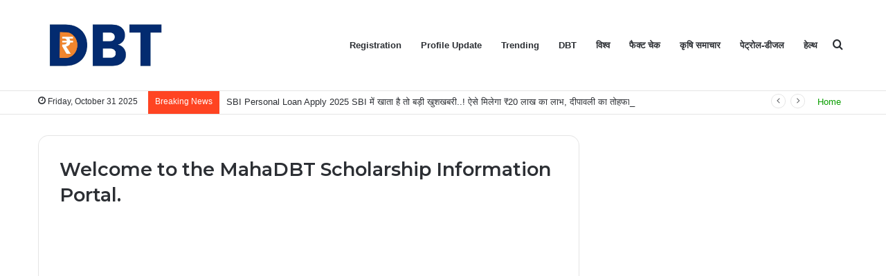

--- FILE ---
content_type: text/html; charset=utf-8
request_url: https://www.google.com/recaptcha/api2/aframe
body_size: 266
content:
<!DOCTYPE HTML><html><head><meta http-equiv="content-type" content="text/html; charset=UTF-8"></head><body><script nonce="L8-i10vmPAPTEbyCwo-AYg">/** Anti-fraud and anti-abuse applications only. See google.com/recaptcha */ try{var clients={'sodar':'https://pagead2.googlesyndication.com/pagead/sodar?'};window.addEventListener("message",function(a){try{if(a.source===window.parent){var b=JSON.parse(a.data);var c=clients[b['id']];if(c){var d=document.createElement('img');d.src=c+b['params']+'&rc='+(localStorage.getItem("rc::a")?sessionStorage.getItem("rc::b"):"");window.document.body.appendChild(d);sessionStorage.setItem("rc::e",parseInt(sessionStorage.getItem("rc::e")||0)+1);localStorage.setItem("rc::h",'1762223497366');}}}catch(b){}});window.parent.postMessage("_grecaptcha_ready", "*");}catch(b){}</script></body></html>